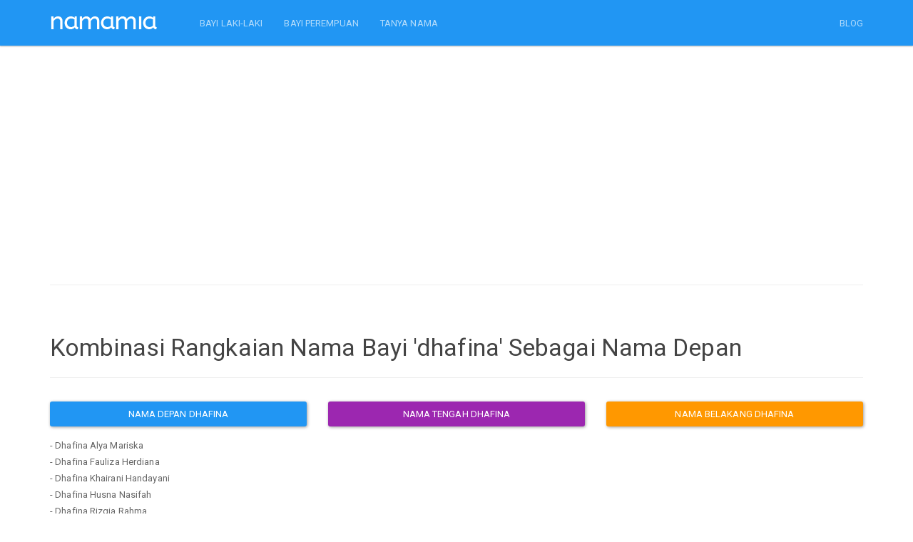

--- FILE ---
content_type: text/html; charset=UTF-8
request_url: https://namamia.com/nama-depan/dhafina.html
body_size: 5026
content:
<!DOCTYPE html>
<html lang="en"><head><meta http-equiv="Content-Type" content="text/html; charset=UTF-8">
	<head>
    <title>5 Contoh Rangkaian Nama Depan Dhafina Untuk Nama Bayi Bunda - Halaman ke 1</title>
    <meta name="viewport" content="width=device-width, initial-scale=1.0">
	<meta name="description" content="Temukan Variasi Nama Dhafina Untuk Nama Depan Bayi Halaman ke 1">
	<meta name="keywords" content="nama nama, nama bayi perempuan, nama bayi laki laki, rangkaian nama, variasi nama, arti nama, nama depan bayi, nama abjad, nama terbaik, nama keren" />
    <meta charset="utf-8">
	<meta property="fb:pages" content="436803306477397" />
	<meta name="google-site-verification" content="8R2809RNpGgcPkWLu8yhrxu1d3vb0eoUpOE859U6GjQ" />
	
	<link rel="shortcut icon" href="https://namamia.com/favicon.ico" type="image/x-icon">
	<link rel="icon" href="https://namamia.com/favicon.ico" type="image/x-icon">
	<link rel="icon" type="image/png" href="https://namamia.com/favicon.png" />

	    <link rel="stylesheet" href="https://cdn.jsdelivr.net/gh/namamax/jqui-cstm@1.0.0/css/bootstrap.min.css" media="screen">
    <link href="//maxcdn.bootstrapcdn.com/font-awesome/4.3.0/css/font-awesome.min.css" rel="stylesheet">
    <link rel="stylesheet" href="https://cdn.jsdelivr.net/gh/namamax/jqui-cstm@1.0.0/css/font-awesome.min.css">
    <link rel="stylesheet" href="https://cdn.jsdelivr.net/gh/namamax/jqui-cstm@1.0.0/css/bootswatch.min.css">

	<style>
	@import url('https://fonts.googleapis.com/css?family=Raleway:400,700');
	</style>
	<style>
	.hidden {
    display: none;
	}
	.ui-autocomplete-loading {
		background: white url('../img/ui-anim_basic_16x16.gif') right center no-repeat;
	}
	.ui-menu-item{
	   font-weight: bold;
	   font-size: 11px;
	}
	.table-result {
		font-size: 11px;
	}
	.table-result th {
		padding: 5px 3px !important;
	}
	.table-result td {
		padding: 5px 3px !important;
	}

	.services {
	  background-image: url("hdot.png");
	  background-repeat: repeat;
	  padding: 30px 0;
	  /*min-height: 250px;*/
	  color: #333333;
	}

	.about {
	  background: #d7e8fa;
	  padding: 60px 0;
	  min-height: 500px;
	  color: #333333;
	  border-bottom: solid 1px #cccccc;
	}
	
	.thumbnail img {
		max-width: 320px ;
		height: auto;
	}

	ol.tilted-list {
		list-style-type: none;
		list-style-type: decimal !ie; /*IE 7- hack*/
		 
		margin: 0;
		margin-left: 3em;
		padding: 0;
		 
		counter-reset: li-counter;
	}
	ol.tilted-list > li{
		position: relative;
		margin-bottom: 20px;
		padding: 1em;
		border-left: 2px solid #CCCCCC;
		background-color: #f5f5f5;
	}
	ol.tilted-list > li:before {
		position: absolute;
		top: 0;
		left: -0.95em;
		width: 1em;
	 
		font-size: 4em;
		line-height: 1;
		font-weight: bold;
		text-align: right;
		color: #464646;
		 
		transform: rotate(-25deg);
		-ms-transform: rotate(-25deg);
		-webkit-transform: rotate(-25deg);
		z-index: -99;
		overflow: hidden;
		 
		content: counter(li-counter);
		counter-increment: li-counter;
	}

	.footer-bg {
	  color: #ffffff;
	  background: #1e1e1e;
	  padding: 60px 0;
	  font-size: 11px;
	}
	.max-width-250 {
	  max-width: 520px;
	}
	.div-name-scroller {
		overflow: hidden;
		height: 1.4em;
			clear: both;
			max-width: 1400px;
				position: relative;
				text-align: justify;
				text-justify: inter-word;
				vertical-align:top;
	}
	ul#name-scroller {
		padding: 0;
	}

	ul#name-scroller li {
		display: inline;
	}

	ul#name-scroller li a {
		
		margin-right: 20px;
		text-decoration: none;
	}
	.femalecolor {
		color: #E46985 !important;
	}
	.malecolor {
		color: #4F818D !important;
	}
	</style>
       
    <!-- HTML5 shim and Respond.js IE8 support of HTML5 elements and media queries -->
    <!--[if lt IE 9]>
      <script src="https://cdn.jsdelivr.net/gh/namamax/jqui-cstm@1.0.0/js/html5shiv.js"></script>
      <script src="https://cdn.jsdelivr.net/gh/namamax/jqui-cstm@1.0.0/js/respond.min.js"></script>
    <![endif]-->
    
        
    
    <script src="https://cdn.jsdelivr.net/gh/namamax/jqui-cstm@1.0.0/js/jquery.min.js" type="text/javascript"></script>
    <script src="https://cdn.jsdelivr.net/gh/namamax/jqui-cstm@1.0.0/js/jquery-ui-1.9.2.custom.min.js" type="text/javascript"></script>
    <script src="https://cdn.jsdelivr.net/gh/namamax/jqui-cstm@1.0.0/js/bootstrap.min.js" type="text/javascript"></script>
    
    <script async src="https://pagead2.googlesyndication.com/pagead/js/adsbygoogle.js?client=ca-pub-0517028761018548" crossorigin="anonymous"></script>

        
    <script type="text/javascript">
        //$('[data-toggle="tooltip"]').tooltip();
        var siteurl = 'https://namamia.com/';
    </script>
	<script type="text/javascript">
      /* contents of a small JavaScript file */
	  function cekNama() {
	var ceknama = $('#ceknama').val();
    if (ceknama.match(/^[a-zA-Z]+$/) && ceknama.length >= 3) {
        $(location).attr('href',siteurl+'cek/'+ceknama.toLowerCase());
    } else {
        alert('Nama harus berupa abjad a-z saja, tidak boleh ada spasi, min 3 karakter.');
        return false;
    }
	}
	$(function(){
		$('#ceknama_btn').on('click',function(){
			cekNama();
		});
		$("#ceknama").keyup(function (e) {
			if (e.keyCode == 13) {
				cekNama();
			}
		});
	});
    </script>
    <script src="https://cdn.jsdelivr.net/gh/namamax/jqui-cstm@1.0.0/js/Chart.min.js"></script>

    <style type="text/css"></style>
	<!--script>if(self != top) { top.location = self.location; }</script-->
	
   	</head>
    <body>
        
    <div class="navbar navbar-inverse navbar-fixed-top">
      <div class="container">
        <div class="navbar-header">
          <a href="https://namamia.com/" class="navbar-brand"><img src="https://namamia.com/images/namamia-logo.png"></a>
          <button class="navbar-toggle" type="button" data-toggle="collapse" data-target="#navbar-main">
            <span class="icon-bar"></span>
            <span class="icon-bar"></span>
            <span class="icon-bar"></span>
          </button>
        </div>
        <div class="navbar-collapse collapse" id="navbar-main">
          <ul class="nav navbar-nav">   
			<li><a href="https://namamia.com/nama-bayi/laki-laki">BAYI LAKI-LAKI</a></li>
			<li><a href="https://namamia.com/nama-bayi/perempuan">BAYI PEREMPUAN</a></li>
			<li><a href="https://tanyanama.namamia.com/">TANYA NAMA</a></li>
          </ul>
		  
		  		  
          <ul class="nav navbar-nav navbar-right">
			<li><a href="https://namamia.com/blog" alt="blog nama bayi" target="_blank">BLOG</a></li>
			          </ul>

        </div>
      </div>
    </div>
<br>
	<div class="container">

				<br />
		<script async src="//pagead2.googlesyndication.com/pagead/js/adsbygoogle.js"></script>
		<!-- namamia1 -->
		<ins class="adsbygoogle"
			 style="display:block"
			 data-ad-client="ca-pub-0517028761018548"
			 data-ad-slot="3791063416"
			 data-ad-format="auto"></ins>
		<script>
		(adsbygoogle = window.adsbygoogle || []).push({});
		</script>
		<hr>
		<br>
		<h3>Kombinasi Rangkaian Nama Bayi 'dhafina' Sebagai Nama Depan</h3>
		<hr>
				
		<div class="row">
				 <div class="col-md-4 col-xs-12"><a style="margin-top:10px;" href="https://namamia.com/nama-depan/dhafina.html" class="btn btn-primary btn-block">Nama depan dhafina</a></div>  <div class="col-md-4 col-xs-12"><a style="margin-top:10px;" href="https://namamia.com/nama-tengah/dhafina.html" class="btn btn-info btn-block">Nama tengah dhafina</a></div>  <div class="col-md-4 col-xs-12"><a style="margin-top:10px;" href="https://namamia.com/nama-belakang/dhafina.html" class="btn btn-warning btn-block">Nama belakang dhafina</a></div> 				
				<br />
		</div>
		
		<div class="row"><div class="col-lg-4 col-md-6 col-xs-12" style="margin-top:15px;">- Dhafina Alya Mariska<br />- Dhafina Fauliza Herdiana<br />- Dhafina Khairani Handayani<br />- Dhafina Husna Nasifah<br />- Dhafina Rizqia Rahma<br /></div></div>		
           <br />
			<div class="row">
				<div class="col-md-12">
					<script async src="//pagead2.googlesyndication.com/pagead/js/adsbygoogle.js"></script>
					<!-- namamia2 -->
					<ins class="adsbygoogle"
						 style="display:block"
						 data-ad-client="ca-pub-0517028761018548"
						 data-ad-slot="8221263012"
						 data-ad-format="auto"></ins>
					<script>
					(adsbygoogle = window.adsbygoogle || []).push({});
					</script>
					<br />
					<br />
				</div>
			</div>
			
			<div class="row">
    			<div class="col-lg-8 col-md-8 col-xs-12">
					<form method="post" action="" onSubmit="return false;" class="bs-example" id="form_cek">
					<div class="form-group">
						<div class="input-group" >
							<input type="text" class="form-control input-lg" name="namabayi" id="namabayi" placeholder="Nama Bayi" value="">
							<span class="input-group-btn">
							  <button class="btn btn-primary btn-lg" type="submit" id="ceknama_btncari">Cari</button>
							</span>
						 </div>

					</div>
					</form>
					<br />
				</div>
				
				<div class="col-lg-4 col-md-4 ">
				</div>
			</div>
			
			





    <div class="row" style="">
		
        <div class="col-md-8" style="">
		
			<div class="panel panel-danger">
			<div class="panel-body">
				<h3 class="text-center">Nama Bayi Generator</h3>
				<div class="row">
					<div class="col-md-4">
						<img src="https://namamia.com/images/nama-bayi.png" class="img-responsive" />
					</div>
					<div class="col-md-8">
						Aku adalah bayi namamia. Untuk menggunakan nama generatorku, masukkan nama depan, nama tengah, atau nama belakang yang diinginkan.

						<br />
						<br />

						<form method="post" action="https://namamia.com/" id="formGenerate">

						  <div class="form-group">
							<label class="radio-inline">
							  <input type="radio" name="nama_part" id="nama_part1" value="depan"  checked="checked" /> Nama Depan
							</label>
							<label class="radio-inline">
							  <input type="radio" name="nama_part" id="nama_part2" value="tengah"  /> Tengah
							</label>
							<label class="radio-inline">
							  <input type="radio" name="nama_part" id="nama_part3" value="belakang"  /> Belakang
							</label>
							</div>
							
						  <div class="form-group">
						    <input type="text" class="form-control" name="nama_generate" id="nama_generate" placeholder="Nama Depan"
						    value="" />
						  </div>

						  <div class="form-group">
							<div class="radio">
							  <label>
							    <input type="radio" name="jnsklmn" id="jnsklmn1" value="P"  checked="checked" />
							    Laki-laki
							  </label>
							</div>
							<div class="radio">
							  <label>
							    <input type="radio" name="jnsklmn" id="jnsklmn2" value="W"  />
							    Perempuan
							  </label>
							</div>
							</div>

						  <button type="submit" class="btn btn-primary btn-lg">Generate</button>

				        </form>

					</div>
				</div>

                <br />

				<div class="col-md-4" >
				</div>
		
			</div>
			</div>
			
	    </div>
    </div>



<br />

<script type="text/javascript">
	$("#regenerateName").click(function(){
		//
		$("#formGenerate").submit();
	});
	$("input[name='nama_part']").click(function(){
		var nama_part = $(this).val();
		switch (nama_part) {
			case 'depan':
				$("#nama_generate").attr("placeholder", "Nama Depan");
			break;
			case 'tengah':
				$("#nama_generate").attr("placeholder", "Nama Tengah");
			break;
			case 'belakang':
				$("#nama_generate").attr("placeholder", "Nama Belakang");
			break;
		}
	});
</script>

			
					<br />
					<script async src="//pagead2.googlesyndication.com/pagead/js/adsbygoogle.js"></script>
						<!-- namamia3 -->
						<ins class="adsbygoogle"
							 style="display:block"
							 data-ad-client="ca-pub-0517028761018548"
							 data-ad-slot="2174729419"
							 data-ad-format="auto"></ins>
						<script>
						(adsbygoogle = window.adsbygoogle || []).push({});
						</script>
					<br />
			
			<div class="row">
    			<div class="col-md-12">
    				<h3>Halaman 1</h3> <a style="margin-top:10px;" title="Halaman 1" href="https://namamia.com/nama-depan/dhafina.html?page=1" class="btn btn-default" disabled>1</a>     			</div>
    		</div>

	</div>

<script type="text/javascript">
function cekNamaBayi() {
	var ceknama = $('#namabayi').val();
    if (ceknama.match(/^[a-zA-Z]+$/) && ceknama.length >= 3) {
    	$('#ceknama_btncari').html('Please wait...');
    	$('#ceknama_btncari,#namabayi').attr('disabled','disabled');
        $(location).attr('href',siteurl+'nama-bayi/'+ceknama.toLowerCase()+'.html');
    } else {
        alert('Nama harus berupa abjad a-z saja, tidak boleh ada spasi, min 3 karakter.');
        return false;
    }
}
$(function(){
	$('#ceknama_btncari').on('click',function(){
		cekNamaBayi();
	});
	$("#namabayi").keyup(function (e) {
	    if (e.keyCode == 13) {
			cekNamaBayi();
	    }
	});
});

</script>	
<div class="container"><div class="col-md-8 col-xs-12"><br><hr><h4>NAMAMIA BLOG</h4></div><div class="col-md-4"></div></div><div class="container"></div>	  
	  
	  <footer>
        <div class="container">
		<div class="row">
          <div class="col-lg-8 col-md-8 col-xs-12">
            <ul class="list-unstyled">
              <li class="pull-right"><a href="#top">Back to top</a></li>
              <li>Copyright &copy; 2015 - 2026</li>
			  <li><a href="https://namamia.com/blog/tentang-kami">About</a></li>
              <li><a href="https://namamia.com/blog/hubungi-kami">Contact</a></li>
              <li><a href="https://namamia.com/privacy">Privacy Policy</a></li>
            </ul>

            <p>Namamia membantu ayah dan bunda mencari, menemukan, serta memilih nama bayi laki-laki dan perempuan terbaik. Namamia mengembangkan berbagai alat yang akan membuat pencarian nama anak menjadi lebih mudah dan menyenangkan. Namamia menyediakan referensi nama-nama anak islami dan disebut dalam Al-Quran; nama modern dan unik terpilih; nama berdasarkan etnis dan daerah; serta contoh nama anak artis/selebriti terbaru.</p>
 
          </div>
		  <div class="col-lg-8 col-md-4">
		  </div>
        </div>
		</div>
      </footer>
      <div class="stickyunit">
<div class="centersticky">

<!-- stickynama300x600 -->

<script async src="//pagead2.googlesyndication.com/pagead/js/adsbygoogle.js"></script>
<ins class="adsbygoogle"
     style="display:inline-block;width:300px;height:600px"
     data-ad-client="ca-pub-0517028761018548"
     data-ad-slot="6537865816"></ins>
<script>
(adsbygoogle = window.adsbygoogle || []).push({});
</script>
</div>
</div>
<style type="text/css">
.stickyunit {
    position: fixed;
    top: 65px;
    right: 0px;
    /*
    float:right;
    margin-top:65px;
    */
    margin: 0 auto;
    width:300px;
    height:600px;
    
    /*background-color: #808080;
    border:1px solid #ccc;*/
}
/*.centersticky {
    width: 120px;
    height: 500px;
    margin: 10px auto;
}*/

@media (max-width:1260px){.stickyunit{display:none}}

/*@media only screen
and (min-device-width: 768px)
and (max-device-width: 1024px)
and (-webkit-min-device-pixel-ratio: 2) {
    .stickyunit {
        display: none;
    }
    .centersticky {
        display: none;
    }
}*/
</style>	
    

        <script type="text/javascript">
        var sc_project=10770964; 
        var sc_invisible=1; 
        var sc_security="e195e764"; 
        </script>
        <script type="text/javascript"
        src="https://www.statcounter.com/counter/counter.js"
        async></script>
        <noscript><div class="statcounter"><a title="Web Analytics"
        href="http://statcounter.com/" target="_blank"><img
        class="statcounter"
        src="//c.statcounter.com/10770964/0/e195e764/1/" alt="Web
        Analytics"></a></div></noscript>
	
	<script>
	  (function(i,s,o,g,r,a,m){i['GoogleAnalyticsObject']=r;i[r]=i[r]||function(){
	  (i[r].q=i[r].q||[]).push(arguments)},i[r].l=1*new Date();a=s.createElement(o),
	  m=s.getElementsByTagName(o)[0];a.async=1;a.src=g;m.parentNode.insertBefore(a,m)
	  })(window,document,'script','https://www.google-analytics.com/analytics.js','ga');

	  ga('create', 'UA-90751055-3', 'auto');
	  ga('send', 'pageview');

	</script>
	
    <script defer src="https://static.cloudflareinsights.com/beacon.min.js/vcd15cbe7772f49c399c6a5babf22c1241717689176015" integrity="sha512-ZpsOmlRQV6y907TI0dKBHq9Md29nnaEIPlkf84rnaERnq6zvWvPUqr2ft8M1aS28oN72PdrCzSjY4U6VaAw1EQ==" data-cf-beacon='{"version":"2024.11.0","token":"2343e3e617dc4ee893d48a901843b899","r":1,"server_timing":{"name":{"cfCacheStatus":true,"cfEdge":true,"cfExtPri":true,"cfL4":true,"cfOrigin":true,"cfSpeedBrain":true},"location_startswith":null}}' crossorigin="anonymous"></script>
</body>
</html>

--- FILE ---
content_type: text/html; charset=utf-8
request_url: https://www.google.com/recaptcha/api2/aframe
body_size: 264
content:
<!DOCTYPE HTML><html><head><meta http-equiv="content-type" content="text/html; charset=UTF-8"></head><body><script nonce="av86MnmKmtobiKiZ9oTnpA">/** Anti-fraud and anti-abuse applications only. See google.com/recaptcha */ try{var clients={'sodar':'https://pagead2.googlesyndication.com/pagead/sodar?'};window.addEventListener("message",function(a){try{if(a.source===window.parent){var b=JSON.parse(a.data);var c=clients[b['id']];if(c){var d=document.createElement('img');d.src=c+b['params']+'&rc='+(localStorage.getItem("rc::a")?sessionStorage.getItem("rc::b"):"");window.document.body.appendChild(d);sessionStorage.setItem("rc::e",parseInt(sessionStorage.getItem("rc::e")||0)+1);localStorage.setItem("rc::h",'1768524825643');}}}catch(b){}});window.parent.postMessage("_grecaptcha_ready", "*");}catch(b){}</script></body></html>